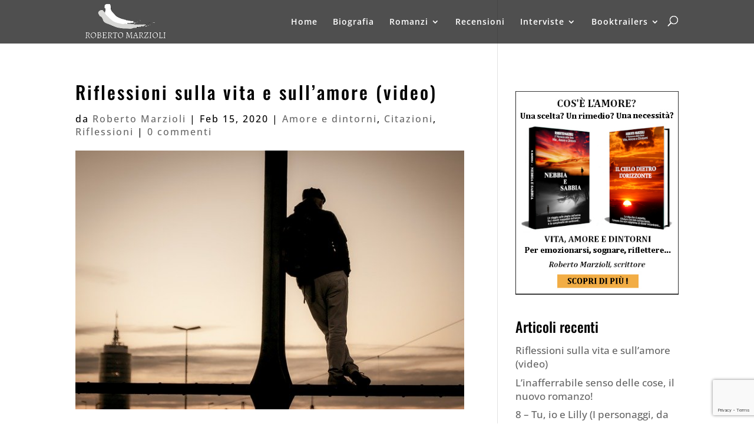

--- FILE ---
content_type: text/html; charset=utf-8
request_url: https://www.google.com/recaptcha/api2/anchor?ar=1&k=6LeHK34UAAAAADkeSUHvnFrCQ3Qa8wn92hOhkt9t&co=aHR0cHM6Ly9yb2JlcnRvbWFyemlvbGkuaXQ6NDQz&hl=en&v=N67nZn4AqZkNcbeMu4prBgzg&theme=light&size=invisible&badge=bottomright&anchor-ms=20000&execute-ms=30000&cb=jrafdh4otexc
body_size: 50317
content:
<!DOCTYPE HTML><html dir="ltr" lang="en"><head><meta http-equiv="Content-Type" content="text/html; charset=UTF-8">
<meta http-equiv="X-UA-Compatible" content="IE=edge">
<title>reCAPTCHA</title>
<style type="text/css">
/* cyrillic-ext */
@font-face {
  font-family: 'Roboto';
  font-style: normal;
  font-weight: 400;
  font-stretch: 100%;
  src: url(//fonts.gstatic.com/s/roboto/v48/KFO7CnqEu92Fr1ME7kSn66aGLdTylUAMa3GUBHMdazTgWw.woff2) format('woff2');
  unicode-range: U+0460-052F, U+1C80-1C8A, U+20B4, U+2DE0-2DFF, U+A640-A69F, U+FE2E-FE2F;
}
/* cyrillic */
@font-face {
  font-family: 'Roboto';
  font-style: normal;
  font-weight: 400;
  font-stretch: 100%;
  src: url(//fonts.gstatic.com/s/roboto/v48/KFO7CnqEu92Fr1ME7kSn66aGLdTylUAMa3iUBHMdazTgWw.woff2) format('woff2');
  unicode-range: U+0301, U+0400-045F, U+0490-0491, U+04B0-04B1, U+2116;
}
/* greek-ext */
@font-face {
  font-family: 'Roboto';
  font-style: normal;
  font-weight: 400;
  font-stretch: 100%;
  src: url(//fonts.gstatic.com/s/roboto/v48/KFO7CnqEu92Fr1ME7kSn66aGLdTylUAMa3CUBHMdazTgWw.woff2) format('woff2');
  unicode-range: U+1F00-1FFF;
}
/* greek */
@font-face {
  font-family: 'Roboto';
  font-style: normal;
  font-weight: 400;
  font-stretch: 100%;
  src: url(//fonts.gstatic.com/s/roboto/v48/KFO7CnqEu92Fr1ME7kSn66aGLdTylUAMa3-UBHMdazTgWw.woff2) format('woff2');
  unicode-range: U+0370-0377, U+037A-037F, U+0384-038A, U+038C, U+038E-03A1, U+03A3-03FF;
}
/* math */
@font-face {
  font-family: 'Roboto';
  font-style: normal;
  font-weight: 400;
  font-stretch: 100%;
  src: url(//fonts.gstatic.com/s/roboto/v48/KFO7CnqEu92Fr1ME7kSn66aGLdTylUAMawCUBHMdazTgWw.woff2) format('woff2');
  unicode-range: U+0302-0303, U+0305, U+0307-0308, U+0310, U+0312, U+0315, U+031A, U+0326-0327, U+032C, U+032F-0330, U+0332-0333, U+0338, U+033A, U+0346, U+034D, U+0391-03A1, U+03A3-03A9, U+03B1-03C9, U+03D1, U+03D5-03D6, U+03F0-03F1, U+03F4-03F5, U+2016-2017, U+2034-2038, U+203C, U+2040, U+2043, U+2047, U+2050, U+2057, U+205F, U+2070-2071, U+2074-208E, U+2090-209C, U+20D0-20DC, U+20E1, U+20E5-20EF, U+2100-2112, U+2114-2115, U+2117-2121, U+2123-214F, U+2190, U+2192, U+2194-21AE, U+21B0-21E5, U+21F1-21F2, U+21F4-2211, U+2213-2214, U+2216-22FF, U+2308-230B, U+2310, U+2319, U+231C-2321, U+2336-237A, U+237C, U+2395, U+239B-23B7, U+23D0, U+23DC-23E1, U+2474-2475, U+25AF, U+25B3, U+25B7, U+25BD, U+25C1, U+25CA, U+25CC, U+25FB, U+266D-266F, U+27C0-27FF, U+2900-2AFF, U+2B0E-2B11, U+2B30-2B4C, U+2BFE, U+3030, U+FF5B, U+FF5D, U+1D400-1D7FF, U+1EE00-1EEFF;
}
/* symbols */
@font-face {
  font-family: 'Roboto';
  font-style: normal;
  font-weight: 400;
  font-stretch: 100%;
  src: url(//fonts.gstatic.com/s/roboto/v48/KFO7CnqEu92Fr1ME7kSn66aGLdTylUAMaxKUBHMdazTgWw.woff2) format('woff2');
  unicode-range: U+0001-000C, U+000E-001F, U+007F-009F, U+20DD-20E0, U+20E2-20E4, U+2150-218F, U+2190, U+2192, U+2194-2199, U+21AF, U+21E6-21F0, U+21F3, U+2218-2219, U+2299, U+22C4-22C6, U+2300-243F, U+2440-244A, U+2460-24FF, U+25A0-27BF, U+2800-28FF, U+2921-2922, U+2981, U+29BF, U+29EB, U+2B00-2BFF, U+4DC0-4DFF, U+FFF9-FFFB, U+10140-1018E, U+10190-1019C, U+101A0, U+101D0-101FD, U+102E0-102FB, U+10E60-10E7E, U+1D2C0-1D2D3, U+1D2E0-1D37F, U+1F000-1F0FF, U+1F100-1F1AD, U+1F1E6-1F1FF, U+1F30D-1F30F, U+1F315, U+1F31C, U+1F31E, U+1F320-1F32C, U+1F336, U+1F378, U+1F37D, U+1F382, U+1F393-1F39F, U+1F3A7-1F3A8, U+1F3AC-1F3AF, U+1F3C2, U+1F3C4-1F3C6, U+1F3CA-1F3CE, U+1F3D4-1F3E0, U+1F3ED, U+1F3F1-1F3F3, U+1F3F5-1F3F7, U+1F408, U+1F415, U+1F41F, U+1F426, U+1F43F, U+1F441-1F442, U+1F444, U+1F446-1F449, U+1F44C-1F44E, U+1F453, U+1F46A, U+1F47D, U+1F4A3, U+1F4B0, U+1F4B3, U+1F4B9, U+1F4BB, U+1F4BF, U+1F4C8-1F4CB, U+1F4D6, U+1F4DA, U+1F4DF, U+1F4E3-1F4E6, U+1F4EA-1F4ED, U+1F4F7, U+1F4F9-1F4FB, U+1F4FD-1F4FE, U+1F503, U+1F507-1F50B, U+1F50D, U+1F512-1F513, U+1F53E-1F54A, U+1F54F-1F5FA, U+1F610, U+1F650-1F67F, U+1F687, U+1F68D, U+1F691, U+1F694, U+1F698, U+1F6AD, U+1F6B2, U+1F6B9-1F6BA, U+1F6BC, U+1F6C6-1F6CF, U+1F6D3-1F6D7, U+1F6E0-1F6EA, U+1F6F0-1F6F3, U+1F6F7-1F6FC, U+1F700-1F7FF, U+1F800-1F80B, U+1F810-1F847, U+1F850-1F859, U+1F860-1F887, U+1F890-1F8AD, U+1F8B0-1F8BB, U+1F8C0-1F8C1, U+1F900-1F90B, U+1F93B, U+1F946, U+1F984, U+1F996, U+1F9E9, U+1FA00-1FA6F, U+1FA70-1FA7C, U+1FA80-1FA89, U+1FA8F-1FAC6, U+1FACE-1FADC, U+1FADF-1FAE9, U+1FAF0-1FAF8, U+1FB00-1FBFF;
}
/* vietnamese */
@font-face {
  font-family: 'Roboto';
  font-style: normal;
  font-weight: 400;
  font-stretch: 100%;
  src: url(//fonts.gstatic.com/s/roboto/v48/KFO7CnqEu92Fr1ME7kSn66aGLdTylUAMa3OUBHMdazTgWw.woff2) format('woff2');
  unicode-range: U+0102-0103, U+0110-0111, U+0128-0129, U+0168-0169, U+01A0-01A1, U+01AF-01B0, U+0300-0301, U+0303-0304, U+0308-0309, U+0323, U+0329, U+1EA0-1EF9, U+20AB;
}
/* latin-ext */
@font-face {
  font-family: 'Roboto';
  font-style: normal;
  font-weight: 400;
  font-stretch: 100%;
  src: url(//fonts.gstatic.com/s/roboto/v48/KFO7CnqEu92Fr1ME7kSn66aGLdTylUAMa3KUBHMdazTgWw.woff2) format('woff2');
  unicode-range: U+0100-02BA, U+02BD-02C5, U+02C7-02CC, U+02CE-02D7, U+02DD-02FF, U+0304, U+0308, U+0329, U+1D00-1DBF, U+1E00-1E9F, U+1EF2-1EFF, U+2020, U+20A0-20AB, U+20AD-20C0, U+2113, U+2C60-2C7F, U+A720-A7FF;
}
/* latin */
@font-face {
  font-family: 'Roboto';
  font-style: normal;
  font-weight: 400;
  font-stretch: 100%;
  src: url(//fonts.gstatic.com/s/roboto/v48/KFO7CnqEu92Fr1ME7kSn66aGLdTylUAMa3yUBHMdazQ.woff2) format('woff2');
  unicode-range: U+0000-00FF, U+0131, U+0152-0153, U+02BB-02BC, U+02C6, U+02DA, U+02DC, U+0304, U+0308, U+0329, U+2000-206F, U+20AC, U+2122, U+2191, U+2193, U+2212, U+2215, U+FEFF, U+FFFD;
}
/* cyrillic-ext */
@font-face {
  font-family: 'Roboto';
  font-style: normal;
  font-weight: 500;
  font-stretch: 100%;
  src: url(//fonts.gstatic.com/s/roboto/v48/KFO7CnqEu92Fr1ME7kSn66aGLdTylUAMa3GUBHMdazTgWw.woff2) format('woff2');
  unicode-range: U+0460-052F, U+1C80-1C8A, U+20B4, U+2DE0-2DFF, U+A640-A69F, U+FE2E-FE2F;
}
/* cyrillic */
@font-face {
  font-family: 'Roboto';
  font-style: normal;
  font-weight: 500;
  font-stretch: 100%;
  src: url(//fonts.gstatic.com/s/roboto/v48/KFO7CnqEu92Fr1ME7kSn66aGLdTylUAMa3iUBHMdazTgWw.woff2) format('woff2');
  unicode-range: U+0301, U+0400-045F, U+0490-0491, U+04B0-04B1, U+2116;
}
/* greek-ext */
@font-face {
  font-family: 'Roboto';
  font-style: normal;
  font-weight: 500;
  font-stretch: 100%;
  src: url(//fonts.gstatic.com/s/roboto/v48/KFO7CnqEu92Fr1ME7kSn66aGLdTylUAMa3CUBHMdazTgWw.woff2) format('woff2');
  unicode-range: U+1F00-1FFF;
}
/* greek */
@font-face {
  font-family: 'Roboto';
  font-style: normal;
  font-weight: 500;
  font-stretch: 100%;
  src: url(//fonts.gstatic.com/s/roboto/v48/KFO7CnqEu92Fr1ME7kSn66aGLdTylUAMa3-UBHMdazTgWw.woff2) format('woff2');
  unicode-range: U+0370-0377, U+037A-037F, U+0384-038A, U+038C, U+038E-03A1, U+03A3-03FF;
}
/* math */
@font-face {
  font-family: 'Roboto';
  font-style: normal;
  font-weight: 500;
  font-stretch: 100%;
  src: url(//fonts.gstatic.com/s/roboto/v48/KFO7CnqEu92Fr1ME7kSn66aGLdTylUAMawCUBHMdazTgWw.woff2) format('woff2');
  unicode-range: U+0302-0303, U+0305, U+0307-0308, U+0310, U+0312, U+0315, U+031A, U+0326-0327, U+032C, U+032F-0330, U+0332-0333, U+0338, U+033A, U+0346, U+034D, U+0391-03A1, U+03A3-03A9, U+03B1-03C9, U+03D1, U+03D5-03D6, U+03F0-03F1, U+03F4-03F5, U+2016-2017, U+2034-2038, U+203C, U+2040, U+2043, U+2047, U+2050, U+2057, U+205F, U+2070-2071, U+2074-208E, U+2090-209C, U+20D0-20DC, U+20E1, U+20E5-20EF, U+2100-2112, U+2114-2115, U+2117-2121, U+2123-214F, U+2190, U+2192, U+2194-21AE, U+21B0-21E5, U+21F1-21F2, U+21F4-2211, U+2213-2214, U+2216-22FF, U+2308-230B, U+2310, U+2319, U+231C-2321, U+2336-237A, U+237C, U+2395, U+239B-23B7, U+23D0, U+23DC-23E1, U+2474-2475, U+25AF, U+25B3, U+25B7, U+25BD, U+25C1, U+25CA, U+25CC, U+25FB, U+266D-266F, U+27C0-27FF, U+2900-2AFF, U+2B0E-2B11, U+2B30-2B4C, U+2BFE, U+3030, U+FF5B, U+FF5D, U+1D400-1D7FF, U+1EE00-1EEFF;
}
/* symbols */
@font-face {
  font-family: 'Roboto';
  font-style: normal;
  font-weight: 500;
  font-stretch: 100%;
  src: url(//fonts.gstatic.com/s/roboto/v48/KFO7CnqEu92Fr1ME7kSn66aGLdTylUAMaxKUBHMdazTgWw.woff2) format('woff2');
  unicode-range: U+0001-000C, U+000E-001F, U+007F-009F, U+20DD-20E0, U+20E2-20E4, U+2150-218F, U+2190, U+2192, U+2194-2199, U+21AF, U+21E6-21F0, U+21F3, U+2218-2219, U+2299, U+22C4-22C6, U+2300-243F, U+2440-244A, U+2460-24FF, U+25A0-27BF, U+2800-28FF, U+2921-2922, U+2981, U+29BF, U+29EB, U+2B00-2BFF, U+4DC0-4DFF, U+FFF9-FFFB, U+10140-1018E, U+10190-1019C, U+101A0, U+101D0-101FD, U+102E0-102FB, U+10E60-10E7E, U+1D2C0-1D2D3, U+1D2E0-1D37F, U+1F000-1F0FF, U+1F100-1F1AD, U+1F1E6-1F1FF, U+1F30D-1F30F, U+1F315, U+1F31C, U+1F31E, U+1F320-1F32C, U+1F336, U+1F378, U+1F37D, U+1F382, U+1F393-1F39F, U+1F3A7-1F3A8, U+1F3AC-1F3AF, U+1F3C2, U+1F3C4-1F3C6, U+1F3CA-1F3CE, U+1F3D4-1F3E0, U+1F3ED, U+1F3F1-1F3F3, U+1F3F5-1F3F7, U+1F408, U+1F415, U+1F41F, U+1F426, U+1F43F, U+1F441-1F442, U+1F444, U+1F446-1F449, U+1F44C-1F44E, U+1F453, U+1F46A, U+1F47D, U+1F4A3, U+1F4B0, U+1F4B3, U+1F4B9, U+1F4BB, U+1F4BF, U+1F4C8-1F4CB, U+1F4D6, U+1F4DA, U+1F4DF, U+1F4E3-1F4E6, U+1F4EA-1F4ED, U+1F4F7, U+1F4F9-1F4FB, U+1F4FD-1F4FE, U+1F503, U+1F507-1F50B, U+1F50D, U+1F512-1F513, U+1F53E-1F54A, U+1F54F-1F5FA, U+1F610, U+1F650-1F67F, U+1F687, U+1F68D, U+1F691, U+1F694, U+1F698, U+1F6AD, U+1F6B2, U+1F6B9-1F6BA, U+1F6BC, U+1F6C6-1F6CF, U+1F6D3-1F6D7, U+1F6E0-1F6EA, U+1F6F0-1F6F3, U+1F6F7-1F6FC, U+1F700-1F7FF, U+1F800-1F80B, U+1F810-1F847, U+1F850-1F859, U+1F860-1F887, U+1F890-1F8AD, U+1F8B0-1F8BB, U+1F8C0-1F8C1, U+1F900-1F90B, U+1F93B, U+1F946, U+1F984, U+1F996, U+1F9E9, U+1FA00-1FA6F, U+1FA70-1FA7C, U+1FA80-1FA89, U+1FA8F-1FAC6, U+1FACE-1FADC, U+1FADF-1FAE9, U+1FAF0-1FAF8, U+1FB00-1FBFF;
}
/* vietnamese */
@font-face {
  font-family: 'Roboto';
  font-style: normal;
  font-weight: 500;
  font-stretch: 100%;
  src: url(//fonts.gstatic.com/s/roboto/v48/KFO7CnqEu92Fr1ME7kSn66aGLdTylUAMa3OUBHMdazTgWw.woff2) format('woff2');
  unicode-range: U+0102-0103, U+0110-0111, U+0128-0129, U+0168-0169, U+01A0-01A1, U+01AF-01B0, U+0300-0301, U+0303-0304, U+0308-0309, U+0323, U+0329, U+1EA0-1EF9, U+20AB;
}
/* latin-ext */
@font-face {
  font-family: 'Roboto';
  font-style: normal;
  font-weight: 500;
  font-stretch: 100%;
  src: url(//fonts.gstatic.com/s/roboto/v48/KFO7CnqEu92Fr1ME7kSn66aGLdTylUAMa3KUBHMdazTgWw.woff2) format('woff2');
  unicode-range: U+0100-02BA, U+02BD-02C5, U+02C7-02CC, U+02CE-02D7, U+02DD-02FF, U+0304, U+0308, U+0329, U+1D00-1DBF, U+1E00-1E9F, U+1EF2-1EFF, U+2020, U+20A0-20AB, U+20AD-20C0, U+2113, U+2C60-2C7F, U+A720-A7FF;
}
/* latin */
@font-face {
  font-family: 'Roboto';
  font-style: normal;
  font-weight: 500;
  font-stretch: 100%;
  src: url(//fonts.gstatic.com/s/roboto/v48/KFO7CnqEu92Fr1ME7kSn66aGLdTylUAMa3yUBHMdazQ.woff2) format('woff2');
  unicode-range: U+0000-00FF, U+0131, U+0152-0153, U+02BB-02BC, U+02C6, U+02DA, U+02DC, U+0304, U+0308, U+0329, U+2000-206F, U+20AC, U+2122, U+2191, U+2193, U+2212, U+2215, U+FEFF, U+FFFD;
}
/* cyrillic-ext */
@font-face {
  font-family: 'Roboto';
  font-style: normal;
  font-weight: 900;
  font-stretch: 100%;
  src: url(//fonts.gstatic.com/s/roboto/v48/KFO7CnqEu92Fr1ME7kSn66aGLdTylUAMa3GUBHMdazTgWw.woff2) format('woff2');
  unicode-range: U+0460-052F, U+1C80-1C8A, U+20B4, U+2DE0-2DFF, U+A640-A69F, U+FE2E-FE2F;
}
/* cyrillic */
@font-face {
  font-family: 'Roboto';
  font-style: normal;
  font-weight: 900;
  font-stretch: 100%;
  src: url(//fonts.gstatic.com/s/roboto/v48/KFO7CnqEu92Fr1ME7kSn66aGLdTylUAMa3iUBHMdazTgWw.woff2) format('woff2');
  unicode-range: U+0301, U+0400-045F, U+0490-0491, U+04B0-04B1, U+2116;
}
/* greek-ext */
@font-face {
  font-family: 'Roboto';
  font-style: normal;
  font-weight: 900;
  font-stretch: 100%;
  src: url(//fonts.gstatic.com/s/roboto/v48/KFO7CnqEu92Fr1ME7kSn66aGLdTylUAMa3CUBHMdazTgWw.woff2) format('woff2');
  unicode-range: U+1F00-1FFF;
}
/* greek */
@font-face {
  font-family: 'Roboto';
  font-style: normal;
  font-weight: 900;
  font-stretch: 100%;
  src: url(//fonts.gstatic.com/s/roboto/v48/KFO7CnqEu92Fr1ME7kSn66aGLdTylUAMa3-UBHMdazTgWw.woff2) format('woff2');
  unicode-range: U+0370-0377, U+037A-037F, U+0384-038A, U+038C, U+038E-03A1, U+03A3-03FF;
}
/* math */
@font-face {
  font-family: 'Roboto';
  font-style: normal;
  font-weight: 900;
  font-stretch: 100%;
  src: url(//fonts.gstatic.com/s/roboto/v48/KFO7CnqEu92Fr1ME7kSn66aGLdTylUAMawCUBHMdazTgWw.woff2) format('woff2');
  unicode-range: U+0302-0303, U+0305, U+0307-0308, U+0310, U+0312, U+0315, U+031A, U+0326-0327, U+032C, U+032F-0330, U+0332-0333, U+0338, U+033A, U+0346, U+034D, U+0391-03A1, U+03A3-03A9, U+03B1-03C9, U+03D1, U+03D5-03D6, U+03F0-03F1, U+03F4-03F5, U+2016-2017, U+2034-2038, U+203C, U+2040, U+2043, U+2047, U+2050, U+2057, U+205F, U+2070-2071, U+2074-208E, U+2090-209C, U+20D0-20DC, U+20E1, U+20E5-20EF, U+2100-2112, U+2114-2115, U+2117-2121, U+2123-214F, U+2190, U+2192, U+2194-21AE, U+21B0-21E5, U+21F1-21F2, U+21F4-2211, U+2213-2214, U+2216-22FF, U+2308-230B, U+2310, U+2319, U+231C-2321, U+2336-237A, U+237C, U+2395, U+239B-23B7, U+23D0, U+23DC-23E1, U+2474-2475, U+25AF, U+25B3, U+25B7, U+25BD, U+25C1, U+25CA, U+25CC, U+25FB, U+266D-266F, U+27C0-27FF, U+2900-2AFF, U+2B0E-2B11, U+2B30-2B4C, U+2BFE, U+3030, U+FF5B, U+FF5D, U+1D400-1D7FF, U+1EE00-1EEFF;
}
/* symbols */
@font-face {
  font-family: 'Roboto';
  font-style: normal;
  font-weight: 900;
  font-stretch: 100%;
  src: url(//fonts.gstatic.com/s/roboto/v48/KFO7CnqEu92Fr1ME7kSn66aGLdTylUAMaxKUBHMdazTgWw.woff2) format('woff2');
  unicode-range: U+0001-000C, U+000E-001F, U+007F-009F, U+20DD-20E0, U+20E2-20E4, U+2150-218F, U+2190, U+2192, U+2194-2199, U+21AF, U+21E6-21F0, U+21F3, U+2218-2219, U+2299, U+22C4-22C6, U+2300-243F, U+2440-244A, U+2460-24FF, U+25A0-27BF, U+2800-28FF, U+2921-2922, U+2981, U+29BF, U+29EB, U+2B00-2BFF, U+4DC0-4DFF, U+FFF9-FFFB, U+10140-1018E, U+10190-1019C, U+101A0, U+101D0-101FD, U+102E0-102FB, U+10E60-10E7E, U+1D2C0-1D2D3, U+1D2E0-1D37F, U+1F000-1F0FF, U+1F100-1F1AD, U+1F1E6-1F1FF, U+1F30D-1F30F, U+1F315, U+1F31C, U+1F31E, U+1F320-1F32C, U+1F336, U+1F378, U+1F37D, U+1F382, U+1F393-1F39F, U+1F3A7-1F3A8, U+1F3AC-1F3AF, U+1F3C2, U+1F3C4-1F3C6, U+1F3CA-1F3CE, U+1F3D4-1F3E0, U+1F3ED, U+1F3F1-1F3F3, U+1F3F5-1F3F7, U+1F408, U+1F415, U+1F41F, U+1F426, U+1F43F, U+1F441-1F442, U+1F444, U+1F446-1F449, U+1F44C-1F44E, U+1F453, U+1F46A, U+1F47D, U+1F4A3, U+1F4B0, U+1F4B3, U+1F4B9, U+1F4BB, U+1F4BF, U+1F4C8-1F4CB, U+1F4D6, U+1F4DA, U+1F4DF, U+1F4E3-1F4E6, U+1F4EA-1F4ED, U+1F4F7, U+1F4F9-1F4FB, U+1F4FD-1F4FE, U+1F503, U+1F507-1F50B, U+1F50D, U+1F512-1F513, U+1F53E-1F54A, U+1F54F-1F5FA, U+1F610, U+1F650-1F67F, U+1F687, U+1F68D, U+1F691, U+1F694, U+1F698, U+1F6AD, U+1F6B2, U+1F6B9-1F6BA, U+1F6BC, U+1F6C6-1F6CF, U+1F6D3-1F6D7, U+1F6E0-1F6EA, U+1F6F0-1F6F3, U+1F6F7-1F6FC, U+1F700-1F7FF, U+1F800-1F80B, U+1F810-1F847, U+1F850-1F859, U+1F860-1F887, U+1F890-1F8AD, U+1F8B0-1F8BB, U+1F8C0-1F8C1, U+1F900-1F90B, U+1F93B, U+1F946, U+1F984, U+1F996, U+1F9E9, U+1FA00-1FA6F, U+1FA70-1FA7C, U+1FA80-1FA89, U+1FA8F-1FAC6, U+1FACE-1FADC, U+1FADF-1FAE9, U+1FAF0-1FAF8, U+1FB00-1FBFF;
}
/* vietnamese */
@font-face {
  font-family: 'Roboto';
  font-style: normal;
  font-weight: 900;
  font-stretch: 100%;
  src: url(//fonts.gstatic.com/s/roboto/v48/KFO7CnqEu92Fr1ME7kSn66aGLdTylUAMa3OUBHMdazTgWw.woff2) format('woff2');
  unicode-range: U+0102-0103, U+0110-0111, U+0128-0129, U+0168-0169, U+01A0-01A1, U+01AF-01B0, U+0300-0301, U+0303-0304, U+0308-0309, U+0323, U+0329, U+1EA0-1EF9, U+20AB;
}
/* latin-ext */
@font-face {
  font-family: 'Roboto';
  font-style: normal;
  font-weight: 900;
  font-stretch: 100%;
  src: url(//fonts.gstatic.com/s/roboto/v48/KFO7CnqEu92Fr1ME7kSn66aGLdTylUAMa3KUBHMdazTgWw.woff2) format('woff2');
  unicode-range: U+0100-02BA, U+02BD-02C5, U+02C7-02CC, U+02CE-02D7, U+02DD-02FF, U+0304, U+0308, U+0329, U+1D00-1DBF, U+1E00-1E9F, U+1EF2-1EFF, U+2020, U+20A0-20AB, U+20AD-20C0, U+2113, U+2C60-2C7F, U+A720-A7FF;
}
/* latin */
@font-face {
  font-family: 'Roboto';
  font-style: normal;
  font-weight: 900;
  font-stretch: 100%;
  src: url(//fonts.gstatic.com/s/roboto/v48/KFO7CnqEu92Fr1ME7kSn66aGLdTylUAMa3yUBHMdazQ.woff2) format('woff2');
  unicode-range: U+0000-00FF, U+0131, U+0152-0153, U+02BB-02BC, U+02C6, U+02DA, U+02DC, U+0304, U+0308, U+0329, U+2000-206F, U+20AC, U+2122, U+2191, U+2193, U+2212, U+2215, U+FEFF, U+FFFD;
}

</style>
<link rel="stylesheet" type="text/css" href="https://www.gstatic.com/recaptcha/releases/N67nZn4AqZkNcbeMu4prBgzg/styles__ltr.css">
<script nonce="5vQTR5fEuyJ8TO0LynL9Dg" type="text/javascript">window['__recaptcha_api'] = 'https://www.google.com/recaptcha/api2/';</script>
<script type="text/javascript" src="https://www.gstatic.com/recaptcha/releases/N67nZn4AqZkNcbeMu4prBgzg/recaptcha__en.js" nonce="5vQTR5fEuyJ8TO0LynL9Dg">
      
    </script></head>
<body><div id="rc-anchor-alert" class="rc-anchor-alert"></div>
<input type="hidden" id="recaptcha-token" value="[base64]">
<script type="text/javascript" nonce="5vQTR5fEuyJ8TO0LynL9Dg">
      recaptcha.anchor.Main.init("[\x22ainput\x22,[\x22bgdata\x22,\x22\x22,\[base64]/[base64]/[base64]/ZyhXLGgpOnEoW04sMjEsbF0sVywwKSxoKSxmYWxzZSxmYWxzZSl9Y2F0Y2goayl7RygzNTgsVyk/[base64]/[base64]/[base64]/[base64]/[base64]/[base64]/[base64]/bmV3IEJbT10oRFswXSk6dz09Mj9uZXcgQltPXShEWzBdLERbMV0pOnc9PTM/bmV3IEJbT10oRFswXSxEWzFdLERbMl0pOnc9PTQ/[base64]/[base64]/[base64]/[base64]/[base64]\\u003d\x22,\[base64]\\u003d\x22,\x22fcKxTMOGGMKrwpLCtMOhZFFQw5E8w5UKwrnCnkrCksK+OsO9w6vDqCQbwqFEwrlzwp1UwobDulLDhGTCoXtbw6LCvcOFwqXDh07CpMOew7vDuV/CmCbCoynDrMO/Q0bDvQzDusOgwq/CocKkPsKTVcK/AMO5D8Osw4TCt8OswpXCmn8jMDQ4XHBCeMKFGMOtw5bDh8Orwop/wq3DrWIMO8KORRBJO8OLdXJWw7Y/wpU/[base64]/CkcO1bMK1wp9uw7sDw5/DmMOlwog2wozDrkPCtsOuJ8KEwrJjMC8LITXChyQeDTPDsBjCtUQowpsdw7/ClSQebMKiDsO9YcKSw5vDhm5qC0vCtcOBwoU6w4gnwonCg8KQwrFUW3ACMsKxRMKYwqFOw6RAwrEEdsKswrtEw4ZGwpkHw6jDicOTK8OedBNmw47Ck8KSF8OWMQ7Cp8OBw6fDssK4woACRMKXwpjCij7DksK/[base64]/fmLCmcK2w5ciQCpyTVo8WkJlS8OaYww9w41Mw7vCgMOZwoRsLn1Cw608CD57wqvDtcO2KWrCn0l0MMKWV35Gb8Obw5rDt8OYwrsNL8KCalICGMKadsONwpYiXsK/WSXCrcK5wrrDksOuCMO3VyDDjsK4w6fCrwfDlcKew7Nzw64Qwo/DpMKBw5kZDhsQTMK/w6o7w6HCrQ0/wqAuZ8Omw7E+wpgxGMOybcKAw5LDmMKIcMKCwqUlw6LDtcKTLAkHAMKNMCbCtMOiwplrw7thwokQwpLDmsOndcKqw6TCp8K/wrwFc2rDq8KDw5LCpcKjMDBIw4vDlcKhGXnCosO5wojDnMONw7PCpsOXw4MMw4vCgcK2ecOkbsO2BAPDn0PClsKrfT/Ch8OGwrXDrcO3G2o3K3Qzw59VwrR3w5xXwp5yGlPChFfDkCPCkFwXS8ObMhwjwoEmwp3DjTzCkcOcwrBoacKDUSzDpzPChsKWX3jCnW/ClyEsScOvcmEoS3jDiMOVw7suwrM/WsOkw4PClm/DhMOEw4gSwp3CrHbDtxcjYirCsk8abcKZK8K2KsOybMOkCsO3VGrDi8O+ZsOdw7fDqcKRGcKFw7hqLF3CkXfDpA7CqcOuwq5/[base64]/DjcKFUkIEwp/DvMOIXHJGw55Ab8OfwqvDn8OCwpUMw7Naw6/Cl8KNKsOxIz0uN8Olwq0/wpjCgcKQesOhwoHDmm3DhMKQSsKEYcK0w6tBw4bDshggw7rDpsKSw6HDumnCnsORQMKMLERmE2odUwxgw4pzWMKVI8Ksw5HCkMO3w5vDk3zDhcKYNEbCmELCpsOAwpZBFDoUwr9yw45Ew7jCh8O7w6vDicK1e8OjI3UAw4JUwppdw49Jw4jDmsOtRSTCgMK7SF/Cox3DgSPDncO/[base64]/DnMKjecO0w6lkw4DDs8KLw68iNUjCiMO0w6lgWsOIR2/CqsOJBB/Ds1EJZMKpED/Dlk1KJcO0SsOtV8KSAl0SRAIew4LDkl5fwowSLMO+w5DCksOuw715w7x6wpzCgMODI8Ohw69qbifDosO+JcOEwrs2w5cWw6LDrsOyw4M7wr/Dv8OMw6tfwpTDgsKfwq3Dl8KNw7FidQPDucOEGMKkwpvDg1pywqvDjVR4wqoAw4QuFcK0w64+w4Nzw7TDjgtCwpXDh8OMU33DljUwKDMow5xJcsKAfg4/[base64]/CksKRwofCkcKXF3fDml9oW8OXwovCq09jUixWQWFzT8O0wq5TBiMpL2ZZw7UVw7kMwrNaMcKiw48kJsOwwqMdwr/DkcO8NVcBEQ3Cjh9rw4HCscKGKWwkwrRWBcOmw7LCj3DDnxgOw7YhHMOdGMKgHQDDiA3Dr8OIwqPDoMKgejIAVFxPw6Qiw40dwq/DusORL2bCscKmw5pTDRFQw5JjwpvCusORw7YWGcODwqXDthXDthVvEMOBwp9lLMKAYmLDkcKswpZfwp/[base64]/CpcOpwpMAAsOhw67DlwwewqoWE8O5TsODw5LDsMO0FcK8wrBwC8OpOsOqV0JiwpTDryHDtiDDlhfCh3PCkA5YZnYiAFVrwojDicO8wpBFcMKQY8K7w7jDuFTCncOYwrZvMcKee3dfw54mw4soOsKvPBc2wrAOUMK8FMO/cD7Dn0ZuEsKycUzDpmpdO8OMdMK3w45NE8O1b8O9bsKYw6QATFAmajjCiEnCjinCklBrCwHDlsKvwrnDpcO4FT3CgRbCrcOww7LDgirDvMOJw7N5fEXCvm1uEH7Ci8KKaEZNw6PCjMKGa1ZyYcO/THPDscKZXUPDnsO9w7VdAkdYDMOiLMKMOjtCHXPDgHbCsB4ww7zCk8OSw7ZECFzCjUcBJ8KPw6vDrG/Cm2LDmcKlYMKswpwnMsKRPkptw6pHOsOlc0A4wo3DhjcAdjsFwqzDjkR9wqcnw59DYVAHDcKpw5E4wp4xT8O1woUvCMKCX8K7JgLCs8OUQSERw7zDnMOvbjEhMjTDh8K3w4hjFxAdw5U2woLChMKlacOcw6kxw5fDqwTDjsK1wrbDvcO/RMOrdcORw6nCncKraMKBSsKnw7LDoQfDp3/DsEdWFwvDisOVwrTClBbClMOKw4h+w6vCjEAqw4DDvBURe8K8OVrDjUHDtwXDriPCicKKw5cla8KHTMOKMMO2HcOrwofCvMKVw6liw7Qiw51qej3Dg0rDtsKMZMKYw6E3w6XDq3rCk8ODJEEMJsOsE8KYPUrCjMOlLBwjBcOjwrh+C0XDn1dUw5o/acKMZ29yw5DCjEnDmMOww4BgDcOZw7bCmXNWwppJacOEBxDCvAbDlEUTS1vClsO4w4fCjw0sdDwjP8KRw6cywpdlw5XDkEcNIB/CtBfDj8KQZX3Ct8OmwoIPwosqw5cWw5pxUsKfNzBZLMK/wprCq3RBw4TDgMOXw6Izb8OGe8O6w4g2wrLCvgzCn8Ktw73CksO7wos/w73DlsKgSTtww5TDhcKzw5s3FcO8eSU5w6IrMU/DrMKIwpNWYsK9KSFBw7/DvkNEOjBxFsKOwpLDl3d4w6UhRcK7DsOrwrPDsB7Ch2rCksK8Z8KwS2rCnMOrw6PDvFEfwo1KwrQpKMK3wr4hWRXCpWoGSyFua8KHwqXChwxGcGI9woTCq8KqU8O0wozDiW/DkUrCgMOMwpQMbWxZw4sINsK4F8O+wo3DpkQWX8K2w5lrV8OgwonDhi/DsX/Cp1IbN8OSw5w2wrV3wqJ5bnXCn8OCfEUnMMKPcn11woUBKynChMKOwotCcsOrwrpgwp7DvsK2w5oUw5DCjjvCkcOpwpBww7zDrsOIw49Zwr8tA8KJO8KhSQ5rwqTCosK+w7rDrA3DuVo1w4/DnXcqacORLkdowowrw45/[base64]/[base64]/SMO0SFoqwpnCt8OpdMKhwpDCq1h8N8KzAVI1UMOseWHDiMKxUVjDrMKWwrV7YMK0w77Dm8OIYkkjT2TDjww/OMKXKmnDl8O1wp/[base64]/[base64]/w5dDXQbDiMOZwrMQdMK8eiVcNMKcBi5twpU5YsKpLjBvJMKLwoRbPcK9QhPCsSgFw6B8wobDkMO+w5XDnkPCs8KPHMK4wr3CjMK/ayXDrcKnwrfCmQbCtkocw4rDkwYPw4B7UDDCi8K6wqbDvUnCg0XCssKXwplnw5BJw7A0woldw4HDnQ1pCMOLYMKyw4fDuBwsw6Jvw4l4JcOvwqTDjTrDncOBMMOhU8Ktwp/DtHnDvQoGwrzCo8Oew78jwqd3wrPCgsOKbCbDrFRMOWTCiDXCjCjCnixECh7CscOaAEp7wqzCrV3Dv8KVJ8OpDy1XZ8OEAcK2w5fCp1fCqcKTE8OPw77CpsKJw7B3JETCpsO3w79Tw5zDmMOZDsKgfMKaworDtsOEwpA2RMKwYMKHWMOlwqMbw4ZzRV1zZhTCjMKoLE/DvcOCw4FAw63DoMOUeD/Dg3F8w6LCmwcyKkg4LcK5JMKtQG1Zw5LDpnxowqrCgy0GA8KTb1bDjcOlwot5wrFewo5vw4/CiMKFwoXDj0/Ch0JNw5VyHMOnXjfDn8OFPsOENSTDujs3w7XCikLCh8O6w6TCo39gGQzCnMKHw6p0VMKrwq5Fw4PDkGPDklAvw4wEwr8Awr/[base64]/Dk34oNFrDglxjcSQ+w5DCj8Kqw650wozCssOsCcKAIcK/[base64]/[base64]/[base64]/Ct8Orw5UawqLDlAHCtHM2OgLDr8O6CwgiwqMewrYpdhDCmEjDhMKEw6AlwqrDt084w4w4wpIePnnCisOZwrw4wplLwpJUwoASw5l8wr5HZD8fw5zCryXDusKSwoPDmUgmOMKjw5rDmsKzIlULM2/Co8K1XwLCo8Obb8OAwqzCgDlaX8Kgwp4FK8Onw799ScKPFMKHTTBDwonDiMOrwqPCvV0wwq9Uwr/ClyDDl8KOelBgw45Kw6gWDynDo8OfdE7Dlj4JwoNaw4YZSMOtUy8Ww5HCqMKyMMKAw4RCw5M6ejYHXy7DhnMRKcK0Th7DnsKVQsKeWFcPNcOdD8OAw6TDqzLDhMOPwrsYw5JjDHJAw7HCgHo3W8O7wpEkw4jCpcOLCA8fw4zDtRRFworDoBRSBG/Cq1PDo8OoRGtPw63DmsOSwqcpwqLDm0zCmWbCi2HDuTgLeBDCrsOxw58IC8OcSyxuw58sw70xwqDDvC8LH8OOw47DpMKew77DusKdFsKdL8OLJ8Oec8KsMsKAw4vCgcOvWsODQ0BlwpPCm8OhGcKuGcOhbRfDlTjCicONwr/DlsOhGClEw63Dt8KBwrR5w5HDmMOvworDkcOHA1LDlUDCh27Dum/CtsKvMmjDmXYEAsOJw4QVbsOmRcOnw54Pw7/DlEHDtgggw7bCo8OCw5QVfsKMIig4FcOJPn7CvCHChMOyYiYmUMOfRn0uwodDfkHDoF82El/CoMOQwoI1Un7ChXbCgwjDihQmw493w4LDh8Kkwq3DrcKvw5vDnWTCj8OkJWHCp8OsDcKIwo9hN8ObbMOuw6V2w7ZhBRfDkRTDpnoLTcKhL0jCiE/Dp1oiWwx3wqchwpVNwoE/w47DpS/DvMKXw6cDUMKmD2LCqCQnwqHDhMOafWl/cMOmXcOkbXHDrsOQEHFKw589ZcKaTcKOZ3ZlMMK6wpfDpkAswpc7wpvDkWDDoCjDlg42dC3CvsOMwrPDtMKTeAHDhsOXZycfJlYLw73CsMKuacKPNCHCscOuAixHWwQcw6cVacKzwpbChsO7wqtRXMOyEEYTw5PCrz5GUsKXwo/CnUsMVS0zwq7DuMO2EMOHw4zCujJXE8K7VHLDqAvCn2IFwrQaTsOYAcOww4XCh2TDmVsRS8OswrVmb8Ocw73DusKTwoBWJX9Twr/Cr8OSeStSRnvCrTseccOkQMKaAX9Jw77Dsy/DksKKUMOTdcKXOsO3SsK+D8OHwpFIwp9HEEXCkRYXK3/DgyXDuS8cwo4vBApGcwAuCiHCi8KKNcOxA8Kcw5zDo3/DuxjDqcOiwq3DgGlsw6DDmsOrw4YqIsKYZMOPwrHCuhTCgD/[base64]/ClsK4woIxwqV8w79qdsOYwogpw7TDvMKZw4U0w7vCo8KpYcO4dcO6JcOqOmkUwrIew6JqPcOawrYBUh/CnsKkPsKWOgfChcOlwqHDgyDCq8KVw4UTwo8Zw4Ipw4PCjjg7O8KhYkRyGMK9w7JpQwYuwrXCvjvCgRN0w7rDvWnDvU3CgE4fw5Y6wqXDoU1EN2zDvj3CncK5w51Kw5FIB8Kfw6TDmH/[base64]/[base64]/CjVTDggzClEjCj3/[base64]/CizcKwrsDwqdnXcOcwpDCtsOyNcKzw5dQw6Vnw4ItXVA+NhfCkAHDpX7CtMOIWsOzWiAww5l6aMOIcgxdw7vDosKcXknCp8KQOXBFUsOAcMOZNWzDt2MYw550PG/DqzUACjXCo8KPCsOXw6TDt1I0w6UywoIKwqPDtmBYw5vDkcK4w6c7w5nCsMK8wq5ERsOywrvDuD45ecK8MsOGDgMQw7RPbyPDh8KaZsKJw6E7dcKRfVvDq1TCjcKaw5LCkcKiwpt6JcKgc8KYwo3DksK+w4V5wpnDhC/CqsKuwo8IUQIWEk1Vwq/Cr8OaWMOER8OyCDLCr3/Cs8KQw5ZWwrc8K8OiZShhw7zCucKPeStfLDLDkcKmK3TDngptPsOwEsKvVCkBw5nDoMOvwrfDnDciRsOQwp7CmcKew4chw5JMw4dbwqfDq8OgRcO9asK0w6xLwqIIBMOodEUuw4/[base64]/[base64]/Doz0Iwo3DnMK2w5/CjcOOBMOcwo3DjsK0wotzYMKtSzltw73CjcOhwpnCpV9ZKwInEsKXJj7CjcKXSirDkMK0w7bDo8K/w4fCtcOUR8Osw4vCpMOqdMKsQcKPwo09PVbCoEBUa8K9w4XDscKxRMOcQMO7w6E1AGjCiy3DtgVqGwtXVCpgPF07wpIXw7sSwrLCi8K9ccKyw5fDvG5QNlsecMK/WRnDpcKew4rDu8K3eWfCksOXLnvDgcKnDm/[base64]/CiMOiwoVwUTVKwp0mwrpQKkTCs8K7dFFSM2Mgw5bCh8O6TXfCt1/[base64]/[base64]/e3bDvcOxwqfCtcOsw7vCr8KhUsOJDnPDk8KKV8K2wo47diLDlsO1wqYzeMKqwp7DnBsKG8Ore8K8wrTCosK+ORrCgMKrNMKfw6nDqyrCkC/DscOQCAsWwrrDk8OKZSAmw5plwrN6A8OEwrFDa8KkwrXDlhjCmSYGGcK3w4HCrC5mw6PCrANiw49Xw4gVw6w/BlvDlwfCuWXDn8OFT8KvEsKaw6/Cn8KwwrMawrXDocKmO8O8w6pmw6l5YTUfIjk2wrHCnsKdHinCr8KFccKMKcKHQV/Cl8OzwrrDhyotUSfDosOJfcOCw4l7WxLDjBlpwpvDkmvCjkXDtsKJbcOSc0LChgDCuBbDg8O5w6PCh8Oywq3CsA8MworDkcK7IcO9w4FIfsKGSMKzw4U5P8KOwoFGKcKYw7/CsS4XYD7CisO0cw9bw4Vvw7DCv8O7I8OOwrB1w4bCscO4UHIACcKEHsK4woTCs3/DvMKEw7fDo8OyOsOdwpvDosKcPBLCjsOrJsO2wo8kKR0YGMOLw5pzJ8OpwpXCsi/[base64]/[base64]/DmsOawpNEw4TDgMKfLRHCjUvChA5LHcOqTMOqLVxjFS7DrUc1w5M0wrfDk1RXw5IUw411WSDDsMKsw5jDqsOec8K/[base64]/Dg8Kiw79cG8OAMMKBw6NtbUnCnUUCaMOxwpILwpfDj13DvxnDpsO3wrfChE/Cj8KDw7vDsMKTY3lMT8KtwrXCr8O0ZkvDtFfCp8K9d3vDrMK/esKgwpfDhmbDtcOSw4LCvkhcw6gCw53CrMOYwq7CsXdpJi/Dq1bDuMKuHcKLPVVcFhVwXMK8woltwpfCjFMvwph/[base64]/DpsOdFsKvw4FpbWjCkV4tVsOfw6jCm8KFw7TCisKKwqLCt8OoGRzCpcKFTsKAwqbCrzpgCcKaw6bCtcKjwqnClhTClcO2KAANYMOCCMO5DX9tI8OkIA7DkMKtSFdAw5UdVxZawqvCtMKVw5nDsMO4UTdCwrIWw6k+w5vDmjYwwqMOwp/CjsOJWMKPw7zCt17Cv8KBJxwUVMOSw4nCmmYpOjjDuFjDowASwpTDmcKUOhLDuzgJDMOpwoDDtU/DgMO8wp5CwrkbO0QzAE9Rw5HCh8KowrxdPGHDoR3Dm8Oxw6/Dn3DDk8O1IjvDtsK2OsKbWMK2wr7ChVTCvMKSw6HDqwfDnMOJw5jDt8OXwqoXw7QufcOeRjbCi8KTwrPDkmnCkMOowrjDmXhCY8O6w5TDj1TDtCHCr8OvC0nDlkfCtcOLbSrCg0E+RMK6wq/DhRMBRAzCtMKow4sXUU8hwoTDj0TDn0N2L0hpw4/DtAQ9WjxiPxDDoUFcw4XDhwjCnyjDrsKTwqjDm3kewrdOSsOfw4zDusKqwq/[base64]/[base64]/DiV8cwrrDkcOuw7pkV8KGwoV5wo3DkXvCgMKnwrTCgVEKw5tJwo3CvQjCkcKCwqh7eMOmw6LDlcOccUXCqzRAwpLClFlYTcOswr80ZVnDoMKxWVjCtMOUSsK5JsOPEMKWAG/DpcOLwr/Cl8KQwofDu3Nbw6Zrwoh/[base64]/[base64]/f3NNw4jCqsOMCGTDgEZDwqzCssKBwqPDswgcw6U8EGzCjcOfwrVlwrtawoIzwoDCuRXDmcKIcyrDjSsIGgHClMO+wqjCicOFY1lswofDp8O3w6NIw7cxw7ZDNBnDtmbDosKuwp3DmMKuw4Asw6vDgHTCpREZw6DCmcKOT31Jw7Ylw4LCgEgKcMO/c8OmbsODSMO3w6XDtXnDicOyw4fDrkk8FcK5A8O3CjDDpylpOMKYDcO5wpPDtlI+RQfDi8K7wo/[base64]/DpMOhGMKiw5PDlzUaecK4IUzCg0nCvTcawpZxw4XDqxvDsGjDnWzCnHRfRMOGKMKlGcK/aEbDosOnw6lIw5jDicOVwprChsOrwpnCoMOGwrLDmMOfw7kOcXxeZFbCosK+OmRewoMTw7wGwobCgkDCvsOSfyDDtA7DnnbDi2g6SjvDliRpWgkFwqMFw7IYQQ3DvcK3w5TDrMOJAE4sw49YGcKDw7gLwpVwCsKuw77Cojw/w6VrwovDpzRHwo5swr/DgQDDk2PCksOQw6PCksK/Z8Ovwo/DtV45wpEcwqF7wp9ndMOVw4ZgAVF+LybDil/Cm8Oww5DCoDTDrsK/GQ7DtMKTw5LCqsKRw5LCmMK7wrMxw4YywptPJRxZw50vwpomw7/DszPDv1V0DRNvwpTDtjtZw7jDgMOcwo/[base64]/CocO4w4lARRFYM8Kmw4J/w5F9DyoYZ2LCr8KfQ3vDocO+w4cnG2vCk8K5wpLDv3bDkQvClMKjVFXCsRseMBXDpMOnw5zDlsK3dcOLOXlcwoM3w6/Dk8Ogw43Dvw0RJk90N05Qw5NBw5Eqw7AJB8KvwoRnw6UwwqTCsMKHL8K9Az9Bcj3DlcORw6gbCMK+w7wuQMOrwpxMA8O7MMO0WcOMLcKdwo7DgCbDgcKzVGBxe8O9w4V9wqXCkmN0RsOWw6s/ESbCrAQNPxwqZzHDqsK9w7/DlkTCiMKDw6Mcw4UYwqgjLMOLwroxw4IZw6/Dpn9dLcKOw4MYw4kOwp3CgGs8HVbCu8KvVwAzw7zCo8OLwqPCvi/DrsK4HnACemsJwroswrDDjz3CtXdMwpxpSXLCucKOR8OMZcKowpDDuMKTwqfCmFnCh2YPw5rCmcKPwqUIOsKGCEjDtMKkWX7CphNQw7kJwrcwOFDCoGd0wrnCqcK4wqdow50kwoXDslxvYMOJw4IYwrsDwo8AJzLDlhzDtD9jw5zCh8K1w6LCnX4OwrxsNQvClU/[base64]/CqRQ7HDczw6zCmEU+w40xwocbwqvCkMKXw6/Cryg4w68NGMKzJMOZT8KzRcK9SULCrxdEdCBzwqXCuMK1dsO0MC/Dp8KtRMOkw45mwoXCoHPDhcK6woTCsAjDvcKNwoHDkljCiVXCicOLw67Dt8KcO8OAC8KEw7hQB8KSwoMow7XCrsKyTsOQwobDgktqwqzDsw4gw4R1wq7CqRcywr3DiMOVw6lCPcK4aMKgSzPCsi1KVW50FcOUYMKbw5gdJAvDrU/ClGnDm8K+wrTDiyY5wpvDqF3CuRjCu8KRAMO6VcKYwrDDoMOVDsKhwpnCtcK5AMOFw4hRwoBsM8OfFsOSQMOQw6Y0BXTClMOww63Dt0xLBV/CjMO0SsOzwod6GsKhw5nDtsOmwpHCtMKEw7vCmBfCv8K6G8KYLcKlaMOywqMTIsOCwrsfw4lAw6ImDUTDncKPbcKOCSnDqMKVw7nCl38vwrsHDFMYw7bDtSnCvcOcw70AwpVXOFDCjcOSQ8Oaejh3OcO/[base64]/Di39SGDguWWlrw6nCsMO6DsKpZcO3w5rDsDXCgHfCs1prwrkzw5XDpXkgGhN4SMODVRxDw4fCoVrCv8KBw4x4wrTCj8K3w6HCjMOLw7UOw4PCgFRUw5vCpcKBw7LCosOew5HDrDQvwrt+wo7DqMOHwo3Ck2/[base64]/Cz1FJVRPwopLX1PCqj53wp3ChjwidkrCnMK/Mg89NnzDicOdw780w5fDh2/Dg1TDsTHDocOcXUENLVMCF2oDZcKJwrFFaS4oSMO8QsO9N8OnwogXc08GTgU0w53CkcKfBFM3QznDosOvwrolw5bDsAxfwrs9QQgEUMK7wpAUHcKjAkpGwo3DuMKbwqQwwoEEw402XsO/w5nCmcOCCcOfZH5Kwr7DuMO1w6vDnBrCmxzCisOaasOgNnMCw5fCicKLwqt3P1dNwp3DqXvCq8O8UcKBwqdzRw/Dki/[base64]/Q8KQXhMYDsOHwqMiWsKtwqViT8KgMCEMwqVWDcKDwq/CiMOsZDNJwpFpw4PCrBPCt8KCw6lMGTDClsKTw63Cly1GdcOXwrDCjRDDocORwooBwpFtZ03CqsKwwo/[base64]/CqzMIZMOqw4kuwrbDpTzCjcODJsK7G8OQEF/[base64]/CssOuwpcPw4gEAsOwwptHIXZQUcKPaRbDrz7ChsO1wrpOw51kwrnCsVrCuBkiaFcAJsOCw63CvcOCwrNBXGcow4kgCifDq1IBX1EXwpRCw6QGLsKbPMKsCVXCqMO8RcOqAsK/TifDm3tDGDQpwqF8woI1F1kANXMhw77CuMO5OMOUw4XDqMOwdMKPwpbCnDQnVsKCwrs0wopyblTDtn3CisKBwrXCj8K2w67Cp1JPwprDi0VvwqIVAHlAQsKCWcKzGsOPwqvCp8KLwr/Cq8KtL1E0w5VlBsO3wrTCn00jTsOtS8OhGcOSwpDCksOMw53Dsno4a8OuLcKpaH0TwrvCi8OuM8KqSMKhf2c+wrfCtCILNwoXwpjDhwrDusKMw6LDm2zClsOPJh7ChsKBEsKVwoPCnXpaecKJA8OYQMK/HsO5w5LCnVDCtcKGZiYFwoBrWMO+L3tAWcKzJcKmw5rDhcK/wpLChsOcBcODWzRywrvCl8KZw74/[base64]/DingWwrjDrkXCmcOHBm7Ctxg/wp3Cpg8vG3TCojUuTcOWQgDChXMJw5DDrsK2wrogZVTCt3YNG8KOHsOrwqzDui7CvnjDs8OdVMOWw6zCv8Omw6YkCFzDk8KaWcOiwrd9FcKew7AwwrLDmMKwKsOIw7Mxw50DJcOgREbCjMOawq9Fwo/CvcKWw6jChMO9Hy3CncKQLzjCq1bCqkjCk8KDw5gseMOMCGVPG1NmJUQ4w5PCuXI6w4fDnF/DhMKiwqodw5LCiFAQBjnDvE0VR0nDoBAKw5YNJW7Cv8KXwpfCqDwSw4xVw7vDscKswqjChV/[base64]/CnQrCvcKnw6Yywp02wocJIlHCs8KadAphwrDDscK0wrwCwrbDuMOYw5F5UwEbw5kdw7/CssK8bcKSw7FWcMKuw4ZtP8OKw6d5MRXCsEfCpgbCtsKdScOPw5LDuh5YwpQ6w70xwr1Cw54Gw7hZwr0vwpjCqhnCkBbCgQPCjHRFwopjacKLwoVkBBNvP38vw6Njw7kfworCnWhxbsOrbsOvTcOpw5/[base64]/CvsKvw4zDqD7Cr8Kkw5jDkMObJiHDpnDDm8OTfcKfW8O2BcKNcsKHwrHDh8Ohw5AYen3CnnjDvMOLS8ORwq7ClMKJRkIrBsK/wrp4KllYwpxOLCvCrMOZFMKAwoE2VcKvw6Eqw5LCjcKfw4DDh8O1wpzCuMKOcm7Cjg0CwqbDoTXCtkPCgsKQG8Osw452cMKKwpAsQ8O3w6dyWlw9w5dvwofDkMK+w43Dm8OGWjoDe8ODwoDClUnCu8OZaMK5wp3CqcOTwq/CtSrDlsOkwolLCcORHlIjBcO9IHnCikA2f8OWGcKBwpBcEcO6wqPCijkjDmYDw5oJwpzDkcOLwr/CpcK5Ry1YSsKow5gVwoTCrH9JUMKPwrDCqsO9Ex9+EMKmw6V0woPCjMK5dUbCqWDChsK8w6FYw5nDrcKlesK2EQ/[base64]/wqfDnMO+Nnhlw4Aiw7HDusOaw4EXBFDDvsKeCsO7CcOOBWADEAAYPsKcw60dPFDCjcKMR8OYQ8K6woXDmcKLwq5NbMK3KcKnYF9yccO8b8KdGMKiwrU6H8Ohw7XDr8O7e2zDiF7DqcKvMcKVwpRAw7PDlsO/w5fCjsK1Ez7Dq8OnH3jDmcKpw4LCr8KjQm/CnsKAUsK/wpMHwr/Cm8KiZUPCp3deScKDwozCjiDCum1dbSHDpsKJASLCplDCksK0ViUvS3rDnQbDisKyV0jCqnXDg8O4DcKEw5kaw6vDjcORwo5ww63DqA9DwrvCrxHCqQPDicO/w6k/WCzCmsKLw53ChjXDrMKQJsOEwpswA8OeP0HCvMKMwo7DmFrDgUhOw49gVl14bFMFwqEHw43CkUNRWcKXw4R4bcKSw47CicOvwqbCrF9VwoguwrAFw6ExYgLDtRMICcKIwprDph3Duxo+LFnDvcKkEsO+woHCnm3CiFMRw5kTwrjDiSzDnEfDhMOTG8O/wosDM0TClMO1DMKIa8KsT8KED8OHAcK3wr7Co0Utw6VrUnM9wrZLwpQ+HnsgWcKvKcOTwo/[base64]/DhMO0w6c2XcKQw5LDhBlnQMKMwojClFfDh8K4V3NuVMOfNcKnwo91AMKRwpcjWSQ7w5IuwosPw5rClkLDmMOHK3sEwowfw64jwr4fw6t9FcKqbcKGc8ORwoIKw4skwrvDkHJpwqpXw4rCrQfCpAIDcjdtw4F7HsK7wr7CnMOGwq/[base64]/[base64]/Dh8K8TMO/wqtkLDDCtD7ClwJ+w5bDnnHDjMOmwrAkFTRtaiFdbCIRMcOCw7MccSzDp8KRw47DhMOvw4/Di3/DpsKGwrLDicOGw59ReCzCqDQNw6nDn8KLLMOMw7bCsWPCpGFGwoEpwrA3ZcK4wqHDgMObaXE0PTvDgixawrjDssK7wqd5RnvDlGx8w5l/Z8ONwpTDnkEew6NsecOhwpYjwrwGSgVtwoQXMTtYA3fCrMObw5wrw7/Cg0ZCLMOgYMK8wptLAznCrWNfw7wJH8K0wpVXQBrDqsOywp4kS2s0wrDDg1E3E3QUwr5gWMK0c8OXKF5QX8KkARjDhlXChwc3OAZgCMOuw4LCtBRYw744WU8mwo8kUl3Cm1bDhcOOUAJRbMOIXsOywq1hw7XCosKQfDN/w7jCqg9Vwrkve8KGVBhjSgQ+AsOyw6PDpsKkwpzCrsOBwpQHwrhsFwLDvsKHNkPCnQ0cwqd5YsOewpTCjcK6woHDvsOiw4NxwrBew7/[base64]/Iw9tFMK7L8KVwoHClz4wHzbDhsKxwpnDr3XDscKjw6TDkEZuw7kaYsOQTlx1YMOGWMOEw43CmxDCtnYvBGvCucK0R31jfwZ6w4fDlsKSTcOswopbwp0LJFtBUsK+V8KGw4jDtsKpCcKrwoBJwp3CvXTCuMOHw6jDsgMewqZKwr/DosKuczEGI8KcecK4XMOewotgw5wsKyzDmFwIa8KGwqAZwo/[base64]/VU/DoWHDhnRnw7HDvcKxOH7DlmFTbkTCo8K4VMKNwr8Lw6XDjcOJBBcNE8OtNFoxZcOiV1/[base64]/CrAxTT8Omw6VmVMOlenwPw6U9dsK1w68Hwpd8ZnwEYsOVwrtNUFrDssKgLMKnw6E/K8ONwpgoXmnDjHvCswrDsyzDty1Ew7ABQsOOwpUUw6M3TW/Cj8OQL8K4w5XDkH3CiRYhw7nCrkXCo3XCuMOHwrPCjzMReVDDmsONwr0jwrh8AsK5PkrCucOfwqHDrgcsD3TDmMOuw4ZwE2zCvMOkwr1Fw4/DncOUL0RQGMKkw7Fzw6/Di8OcfsOXw5nCvMK3w5AaAn5twrnCgijCg8Kow7bCr8K8PcO9wqXCqxFrw5/CtXMowpfCj3w8wq8YwpvDglQewooUw4jCpcOSfTfDiUHCgC/CsCYJw73DmlHDvxvDrHTCtsKzw4/Cq0MUbMOlw4/DhBZow7LDiATCvTjDtMKwRMKHSlnCt8Ogw6bDhHHDsxcNwp9cwrjDq8KVLcKBW8OkfsOkwrgaw5s2wph9woYTw4HDj3fDhMKnwqbDisO8w5TCm8OSw4BKAg3DjWRvw5wrG8O/w6tCecO+eD1owrQ/wrBnwoXCmXjDgADDn1/[base64]/w4jDtQXDqMKsN8KBwohRw4vCnmvCiF7DoA8Lw5lKEMOgLnHDjsKBw4VIQcKHFEHCsiEww7jDg8OsZsKDwqRCPcOKwrtxfsOtwqsWGsKAG8ONeDphwqLDjSbCq8OsDMKtwqnCgMKrwp11w6/CnkTCp8OWw7PCtljDmMKowo1Pw6zDlApFw4xeHHbDm8KwwqLCrQsufsO4ZsKKLD5YeFrCi8K9w57ChcK+wpBRwpLDvcO6Ezo8wrLCqjnCscKmwpoOKcKMwrHCrMK9egzDhsKua0jDnAt8wpvCuyg6w7gTwowkwot/w7nDjcOGRMK7w5NXMzU4RsOYw7pgwrdMZTFLAyTDoFLCsldVw4PDhxxUFWQnw4lPw43DlsOJKsKPw4jCqMK0GMObacOvwpYPw7jCmBB4wrpxw6lZS8KawpPDgsOfXUvCg8KQwoZFYMOiwrjCjsKXU8O4wrd/bx7CkF8Yw7fDkjLDq8OYZcOMLzwkw4PCnAFgwp1pfsOzA0nDjcO6w7Unwo3DsMKDRMOzwqw/EsKaesKtw582wp1aw4nCtcK8woIbw5LDssKBw7XDjcKfO8Oww6sKVHBCUsK/[base64]/w4bCl8OPTBTDgsKXwpJBNifCki1xw7XDrGnDvcKnP8OpKcOpSsOvPGHDt2UpKMKTScO+w6nDiGh4a8OgwrVpAV7CtMOawo/Dm8ORGFRlwoPCpEzDmhozw5AIw55HwqjCmhA0w5gbwqNNw6bDncKnwp9cSgd1JGoaIXzCnXbCv8KHw7Nlw6QWE8OewrI8dhhnwoIMw7jDr8O1wql4NiHDkcKOL8KeZsO8w67CgMOUCETDrgAoO8KEQ8Oqwo/[base64]/DhX0Bw70mMMKAwqPDvijCiy99JsOSw6MEYloyWsOAA8KERBLDqwnDgDIpw5bDhlAvw5HCkyoqw5XDrDY3TgQVPXnCkMKwFhEzXsKpfRYiwpVVIw4pQVlZMSY+w4/DvcO6w5nDp3TDrg9Uwrs1w7bClFzCusO1w5IwHg43HcOfw5jDrA82w4TCl8K5FWHDvsOeQsKDw7Ybw5bDgDtdECwsHR7CtWRGUcOIwp0vwrUqwrxRw7fDrsOBwpYrUFcpQsKFw4BPLMKcd8OFHTvDhWUZw4/CtX3Dm8OxdlfDuMKjwq7Cnl4iw5DCjcOASMOew6fCpRNCLlbDo8Klw4PDoMK/PHMKb1AZMMKiwr7Ct8O7w57CjUrCoRjDqsKCwprDo0ZqHMKrR8O6NQ0LVMO5w7gFwpwURynDvsOHFApVL8KLwqXCnxpDw5plEiMMR1bDrHHCj8Khw6jDssOkARDDn8Knw5bCgMKabDFYCX3CsMOtTWHCqAk/wp1Aw4t9KyrDo8OQwp4NRDZqX8Ksw5lmAMKWw65rL05ZXTPDgR0zBsOzw7Buwp/[base64]/IMOYwqzCm8OVRg9ffyLCuyTCjzfDtMKfRcOkw5TCm8KAHQArAwjCtypRCXxYA8KGwpEYwrAlR08SNsOqwqM8RMOawol/[base64]/DlmbClsO9Km0Jw6vDicKBRCAUwpDCt8Okw5AEwqDDg8OFwp7Ch3ZhVW/[base64]/YQTDnwBIw7nChcOdZsOEwr3CoyDDjMKBwq9/H8K8worDvMOnfz8ZasKJw5LCgXkIPkVrw5DDhMKLw40VITjCsMKow7zDl8K2wqzDmAcHw7BGw7vDnRbCr8O9X2ltClQDw7hUZcOsw6YrdS/DpsK8wprCjVgLFcOxPsKjw595wrpLG8OMNR/DinMib8OPwoltwrUgH2RAwrFPZFvChm/Dn8OHw4EQT8KNJRrDrcK3w43DpifCqMO+w4DDusOuS8OkOmTCqsKgw7PDnBoEOz/Dv2nCmmfDvsK7KmZ3X8KkCsOXOHslAyoxw6tEYjzCnmtzWFBNOcOyQw7Cv8O7wrLCmAEICMOIaSTCpDTDhcK7eDYCwpUvPyLCrSEJwqjDiSjCncOTeWHCpcKew4waG8KrNsOKbW3Dih8CwoDDmDfCqMKgw7/DoMK6JUtDwp1SwrQTCMKBK8OSw5vCoU1vw5bDhQgaw7/Dt0rCoFkJwrYpasOTQcKwwpxjJUzDqg\\u003d\\u003d\x22],null,[\x22conf\x22,null,\x226LeHK34UAAAAADkeSUHvnFrCQ3Qa8wn92hOhkt9t\x22,0,null,null,null,1,[21,125,63,73,95,87,41,43,42,83,102,105,109,121],[7059694,471],0,null,null,null,null,0,null,0,null,700,1,null,0,\[base64]/76lBhnEnQkZnOKMAhnM8xEZ\x22,0,0,null,null,1,null,0,0,null,null,null,0],\x22https://robertomarzioli.it:443\x22,null,[3,1,1],null,null,null,0,3600,[\x22https://www.google.com/intl/en/policies/privacy/\x22,\x22https://www.google.com/intl/en/policies/terms/\x22],\x22l165Z3aTRPg+f8s8gGgTR2IlRqCREJRZQKQi8dEbBt8\\u003d\x22,0,0,null,1,1769605084067,0,0,[100],null,[209,201,72],\x22RC-VhijUTgzbseraA\x22,null,null,null,null,null,\x220dAFcWeA4KSMrNV15V_pmSz92W6MV2dkImIW-asRKFsWE4rG2NUib2pGtTpblQMMqYQthfRyvdtaW-52zvEar4AkmlvTW7MiWYTA\x22,1769687884227]");
    </script></body></html>